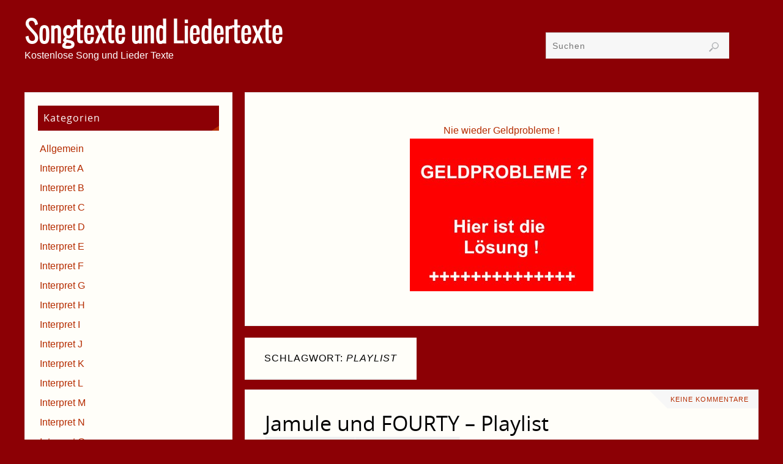

--- FILE ---
content_type: text/html; charset=UTF-8
request_url: https://www.liederundtexte.com/tag/playlist/
body_size: 11308
content:
<!DOCTYPE html>
<html lang="de">
<head>
<meta name="viewport" content="width=device-width, user-scalable=yes, initial-scale=1.0, minimum-scale=1.0, maximum-scale=3.0">
<meta http-equiv="Content-Type" content="text/html; charset=UTF-8" />
<link rel="profile" href="http://gmpg.org/xfn/11" />
<link rel="pingback" href="https://www.liederundtexte.com/xmlrpc.php" />
<title>Playlist &#8211; Songtexte und Liedertexte</title>
<meta name='robots' content='max-image-preview:large' />
<link rel='dns-prefetch' href='//www.googletagmanager.com' />
<link rel="alternate" type="application/rss+xml" title="Songtexte und Liedertexte &raquo; Feed" href="https://www.liederundtexte.com/feed/" />
<link rel="alternate" type="application/rss+xml" title="Songtexte und Liedertexte &raquo; Kommentar-Feed" href="https://www.liederundtexte.com/comments/feed/" />
<link rel="alternate" type="application/rss+xml" title="Songtexte und Liedertexte &raquo; Playlist Schlagwort-Feed" href="https://www.liederundtexte.com/tag/playlist/feed/" />
<!-- www.liederundtexte.com is managing ads with Advanced Ads 2.0.14 – https://wpadvancedads.com/ --><script id="liede-ready">
			window.advanced_ads_ready=function(e,a){a=a||"complete";var d=function(e){return"interactive"===a?"loading"!==e:"complete"===e};d(document.readyState)?e():document.addEventListener("readystatechange",(function(a){d(a.target.readyState)&&e()}),{once:"interactive"===a})},window.advanced_ads_ready_queue=window.advanced_ads_ready_queue||[];		</script>
		<style id='wp-img-auto-sizes-contain-inline-css' type='text/css'>
img:is([sizes=auto i],[sizes^="auto," i]){contain-intrinsic-size:3000px 1500px}
/*# sourceURL=wp-img-auto-sizes-contain-inline-css */
</style>
<style id='wp-emoji-styles-inline-css' type='text/css'>

	img.wp-smiley, img.emoji {
		display: inline !important;
		border: none !important;
		box-shadow: none !important;
		height: 1em !important;
		width: 1em !important;
		margin: 0 0.07em !important;
		vertical-align: -0.1em !important;
		background: none !important;
		padding: 0 !important;
	}
/*# sourceURL=wp-emoji-styles-inline-css */
</style>
<style id='wp-block-library-inline-css' type='text/css'>
:root{--wp-block-synced-color:#7a00df;--wp-block-synced-color--rgb:122,0,223;--wp-bound-block-color:var(--wp-block-synced-color);--wp-editor-canvas-background:#ddd;--wp-admin-theme-color:#007cba;--wp-admin-theme-color--rgb:0,124,186;--wp-admin-theme-color-darker-10:#006ba1;--wp-admin-theme-color-darker-10--rgb:0,107,160.5;--wp-admin-theme-color-darker-20:#005a87;--wp-admin-theme-color-darker-20--rgb:0,90,135;--wp-admin-border-width-focus:2px}@media (min-resolution:192dpi){:root{--wp-admin-border-width-focus:1.5px}}.wp-element-button{cursor:pointer}:root .has-very-light-gray-background-color{background-color:#eee}:root .has-very-dark-gray-background-color{background-color:#313131}:root .has-very-light-gray-color{color:#eee}:root .has-very-dark-gray-color{color:#313131}:root .has-vivid-green-cyan-to-vivid-cyan-blue-gradient-background{background:linear-gradient(135deg,#00d084,#0693e3)}:root .has-purple-crush-gradient-background{background:linear-gradient(135deg,#34e2e4,#4721fb 50%,#ab1dfe)}:root .has-hazy-dawn-gradient-background{background:linear-gradient(135deg,#faaca8,#dad0ec)}:root .has-subdued-olive-gradient-background{background:linear-gradient(135deg,#fafae1,#67a671)}:root .has-atomic-cream-gradient-background{background:linear-gradient(135deg,#fdd79a,#004a59)}:root .has-nightshade-gradient-background{background:linear-gradient(135deg,#330968,#31cdcf)}:root .has-midnight-gradient-background{background:linear-gradient(135deg,#020381,#2874fc)}:root{--wp--preset--font-size--normal:16px;--wp--preset--font-size--huge:42px}.has-regular-font-size{font-size:1em}.has-larger-font-size{font-size:2.625em}.has-normal-font-size{font-size:var(--wp--preset--font-size--normal)}.has-huge-font-size{font-size:var(--wp--preset--font-size--huge)}.has-text-align-center{text-align:center}.has-text-align-left{text-align:left}.has-text-align-right{text-align:right}.has-fit-text{white-space:nowrap!important}#end-resizable-editor-section{display:none}.aligncenter{clear:both}.items-justified-left{justify-content:flex-start}.items-justified-center{justify-content:center}.items-justified-right{justify-content:flex-end}.items-justified-space-between{justify-content:space-between}.screen-reader-text{border:0;clip-path:inset(50%);height:1px;margin:-1px;overflow:hidden;padding:0;position:absolute;width:1px;word-wrap:normal!important}.screen-reader-text:focus{background-color:#ddd;clip-path:none;color:#444;display:block;font-size:1em;height:auto;left:5px;line-height:normal;padding:15px 23px 14px;text-decoration:none;top:5px;width:auto;z-index:100000}html :where(.has-border-color){border-style:solid}html :where([style*=border-top-color]){border-top-style:solid}html :where([style*=border-right-color]){border-right-style:solid}html :where([style*=border-bottom-color]){border-bottom-style:solid}html :where([style*=border-left-color]){border-left-style:solid}html :where([style*=border-width]){border-style:solid}html :where([style*=border-top-width]){border-top-style:solid}html :where([style*=border-right-width]){border-right-style:solid}html :where([style*=border-bottom-width]){border-bottom-style:solid}html :where([style*=border-left-width]){border-left-style:solid}html :where(img[class*=wp-image-]){height:auto;max-width:100%}:where(figure){margin:0 0 1em}html :where(.is-position-sticky){--wp-admin--admin-bar--position-offset:var(--wp-admin--admin-bar--height,0px)}@media screen and (max-width:600px){html :where(.is-position-sticky){--wp-admin--admin-bar--position-offset:0px}}

/*# sourceURL=wp-block-library-inline-css */
</style><style id='global-styles-inline-css' type='text/css'>
:root{--wp--preset--aspect-ratio--square: 1;--wp--preset--aspect-ratio--4-3: 4/3;--wp--preset--aspect-ratio--3-4: 3/4;--wp--preset--aspect-ratio--3-2: 3/2;--wp--preset--aspect-ratio--2-3: 2/3;--wp--preset--aspect-ratio--16-9: 16/9;--wp--preset--aspect-ratio--9-16: 9/16;--wp--preset--color--black: #000000;--wp--preset--color--cyan-bluish-gray: #abb8c3;--wp--preset--color--white: #ffffff;--wp--preset--color--pale-pink: #f78da7;--wp--preset--color--vivid-red: #cf2e2e;--wp--preset--color--luminous-vivid-orange: #ff6900;--wp--preset--color--luminous-vivid-amber: #fcb900;--wp--preset--color--light-green-cyan: #7bdcb5;--wp--preset--color--vivid-green-cyan: #00d084;--wp--preset--color--pale-cyan-blue: #8ed1fc;--wp--preset--color--vivid-cyan-blue: #0693e3;--wp--preset--color--vivid-purple: #9b51e0;--wp--preset--gradient--vivid-cyan-blue-to-vivid-purple: linear-gradient(135deg,rgb(6,147,227) 0%,rgb(155,81,224) 100%);--wp--preset--gradient--light-green-cyan-to-vivid-green-cyan: linear-gradient(135deg,rgb(122,220,180) 0%,rgb(0,208,130) 100%);--wp--preset--gradient--luminous-vivid-amber-to-luminous-vivid-orange: linear-gradient(135deg,rgb(252,185,0) 0%,rgb(255,105,0) 100%);--wp--preset--gradient--luminous-vivid-orange-to-vivid-red: linear-gradient(135deg,rgb(255,105,0) 0%,rgb(207,46,46) 100%);--wp--preset--gradient--very-light-gray-to-cyan-bluish-gray: linear-gradient(135deg,rgb(238,238,238) 0%,rgb(169,184,195) 100%);--wp--preset--gradient--cool-to-warm-spectrum: linear-gradient(135deg,rgb(74,234,220) 0%,rgb(151,120,209) 20%,rgb(207,42,186) 40%,rgb(238,44,130) 60%,rgb(251,105,98) 80%,rgb(254,248,76) 100%);--wp--preset--gradient--blush-light-purple: linear-gradient(135deg,rgb(255,206,236) 0%,rgb(152,150,240) 100%);--wp--preset--gradient--blush-bordeaux: linear-gradient(135deg,rgb(254,205,165) 0%,rgb(254,45,45) 50%,rgb(107,0,62) 100%);--wp--preset--gradient--luminous-dusk: linear-gradient(135deg,rgb(255,203,112) 0%,rgb(199,81,192) 50%,rgb(65,88,208) 100%);--wp--preset--gradient--pale-ocean: linear-gradient(135deg,rgb(255,245,203) 0%,rgb(182,227,212) 50%,rgb(51,167,181) 100%);--wp--preset--gradient--electric-grass: linear-gradient(135deg,rgb(202,248,128) 0%,rgb(113,206,126) 100%);--wp--preset--gradient--midnight: linear-gradient(135deg,rgb(2,3,129) 0%,rgb(40,116,252) 100%);--wp--preset--font-size--small: 13px;--wp--preset--font-size--medium: 20px;--wp--preset--font-size--large: 36px;--wp--preset--font-size--x-large: 42px;--wp--preset--spacing--20: 0.44rem;--wp--preset--spacing--30: 0.67rem;--wp--preset--spacing--40: 1rem;--wp--preset--spacing--50: 1.5rem;--wp--preset--spacing--60: 2.25rem;--wp--preset--spacing--70: 3.38rem;--wp--preset--spacing--80: 5.06rem;--wp--preset--shadow--natural: 6px 6px 9px rgba(0, 0, 0, 0.2);--wp--preset--shadow--deep: 12px 12px 50px rgba(0, 0, 0, 0.4);--wp--preset--shadow--sharp: 6px 6px 0px rgba(0, 0, 0, 0.2);--wp--preset--shadow--outlined: 6px 6px 0px -3px rgb(255, 255, 255), 6px 6px rgb(0, 0, 0);--wp--preset--shadow--crisp: 6px 6px 0px rgb(0, 0, 0);}:where(.is-layout-flex){gap: 0.5em;}:where(.is-layout-grid){gap: 0.5em;}body .is-layout-flex{display: flex;}.is-layout-flex{flex-wrap: wrap;align-items: center;}.is-layout-flex > :is(*, div){margin: 0;}body .is-layout-grid{display: grid;}.is-layout-grid > :is(*, div){margin: 0;}:where(.wp-block-columns.is-layout-flex){gap: 2em;}:where(.wp-block-columns.is-layout-grid){gap: 2em;}:where(.wp-block-post-template.is-layout-flex){gap: 1.25em;}:where(.wp-block-post-template.is-layout-grid){gap: 1.25em;}.has-black-color{color: var(--wp--preset--color--black) !important;}.has-cyan-bluish-gray-color{color: var(--wp--preset--color--cyan-bluish-gray) !important;}.has-white-color{color: var(--wp--preset--color--white) !important;}.has-pale-pink-color{color: var(--wp--preset--color--pale-pink) !important;}.has-vivid-red-color{color: var(--wp--preset--color--vivid-red) !important;}.has-luminous-vivid-orange-color{color: var(--wp--preset--color--luminous-vivid-orange) !important;}.has-luminous-vivid-amber-color{color: var(--wp--preset--color--luminous-vivid-amber) !important;}.has-light-green-cyan-color{color: var(--wp--preset--color--light-green-cyan) !important;}.has-vivid-green-cyan-color{color: var(--wp--preset--color--vivid-green-cyan) !important;}.has-pale-cyan-blue-color{color: var(--wp--preset--color--pale-cyan-blue) !important;}.has-vivid-cyan-blue-color{color: var(--wp--preset--color--vivid-cyan-blue) !important;}.has-vivid-purple-color{color: var(--wp--preset--color--vivid-purple) !important;}.has-black-background-color{background-color: var(--wp--preset--color--black) !important;}.has-cyan-bluish-gray-background-color{background-color: var(--wp--preset--color--cyan-bluish-gray) !important;}.has-white-background-color{background-color: var(--wp--preset--color--white) !important;}.has-pale-pink-background-color{background-color: var(--wp--preset--color--pale-pink) !important;}.has-vivid-red-background-color{background-color: var(--wp--preset--color--vivid-red) !important;}.has-luminous-vivid-orange-background-color{background-color: var(--wp--preset--color--luminous-vivid-orange) !important;}.has-luminous-vivid-amber-background-color{background-color: var(--wp--preset--color--luminous-vivid-amber) !important;}.has-light-green-cyan-background-color{background-color: var(--wp--preset--color--light-green-cyan) !important;}.has-vivid-green-cyan-background-color{background-color: var(--wp--preset--color--vivid-green-cyan) !important;}.has-pale-cyan-blue-background-color{background-color: var(--wp--preset--color--pale-cyan-blue) !important;}.has-vivid-cyan-blue-background-color{background-color: var(--wp--preset--color--vivid-cyan-blue) !important;}.has-vivid-purple-background-color{background-color: var(--wp--preset--color--vivid-purple) !important;}.has-black-border-color{border-color: var(--wp--preset--color--black) !important;}.has-cyan-bluish-gray-border-color{border-color: var(--wp--preset--color--cyan-bluish-gray) !important;}.has-white-border-color{border-color: var(--wp--preset--color--white) !important;}.has-pale-pink-border-color{border-color: var(--wp--preset--color--pale-pink) !important;}.has-vivid-red-border-color{border-color: var(--wp--preset--color--vivid-red) !important;}.has-luminous-vivid-orange-border-color{border-color: var(--wp--preset--color--luminous-vivid-orange) !important;}.has-luminous-vivid-amber-border-color{border-color: var(--wp--preset--color--luminous-vivid-amber) !important;}.has-light-green-cyan-border-color{border-color: var(--wp--preset--color--light-green-cyan) !important;}.has-vivid-green-cyan-border-color{border-color: var(--wp--preset--color--vivid-green-cyan) !important;}.has-pale-cyan-blue-border-color{border-color: var(--wp--preset--color--pale-cyan-blue) !important;}.has-vivid-cyan-blue-border-color{border-color: var(--wp--preset--color--vivid-cyan-blue) !important;}.has-vivid-purple-border-color{border-color: var(--wp--preset--color--vivid-purple) !important;}.has-vivid-cyan-blue-to-vivid-purple-gradient-background{background: var(--wp--preset--gradient--vivid-cyan-blue-to-vivid-purple) !important;}.has-light-green-cyan-to-vivid-green-cyan-gradient-background{background: var(--wp--preset--gradient--light-green-cyan-to-vivid-green-cyan) !important;}.has-luminous-vivid-amber-to-luminous-vivid-orange-gradient-background{background: var(--wp--preset--gradient--luminous-vivid-amber-to-luminous-vivid-orange) !important;}.has-luminous-vivid-orange-to-vivid-red-gradient-background{background: var(--wp--preset--gradient--luminous-vivid-orange-to-vivid-red) !important;}.has-very-light-gray-to-cyan-bluish-gray-gradient-background{background: var(--wp--preset--gradient--very-light-gray-to-cyan-bluish-gray) !important;}.has-cool-to-warm-spectrum-gradient-background{background: var(--wp--preset--gradient--cool-to-warm-spectrum) !important;}.has-blush-light-purple-gradient-background{background: var(--wp--preset--gradient--blush-light-purple) !important;}.has-blush-bordeaux-gradient-background{background: var(--wp--preset--gradient--blush-bordeaux) !important;}.has-luminous-dusk-gradient-background{background: var(--wp--preset--gradient--luminous-dusk) !important;}.has-pale-ocean-gradient-background{background: var(--wp--preset--gradient--pale-ocean) !important;}.has-electric-grass-gradient-background{background: var(--wp--preset--gradient--electric-grass) !important;}.has-midnight-gradient-background{background: var(--wp--preset--gradient--midnight) !important;}.has-small-font-size{font-size: var(--wp--preset--font-size--small) !important;}.has-medium-font-size{font-size: var(--wp--preset--font-size--medium) !important;}.has-large-font-size{font-size: var(--wp--preset--font-size--large) !important;}.has-x-large-font-size{font-size: var(--wp--preset--font-size--x-large) !important;}
/*# sourceURL=global-styles-inline-css */
</style>

<style id='classic-theme-styles-inline-css' type='text/css'>
/*! This file is auto-generated */
.wp-block-button__link{color:#fff;background-color:#32373c;border-radius:9999px;box-shadow:none;text-decoration:none;padding:calc(.667em + 2px) calc(1.333em + 2px);font-size:1.125em}.wp-block-file__button{background:#32373c;color:#fff;text-decoration:none}
/*# sourceURL=/wp-includes/css/classic-themes.min.css */
</style>
<link rel='stylesheet' id='cptch_stylesheet-css' href='https://www.liederundtexte.com/wp-content/plugins/captcha-bws/css/front_end_style.css?ver=5.2.7' type='text/css' media='all' />
<link rel='stylesheet' id='dashicons-css' href='https://www.liederundtexte.com/wp-includes/css/dashicons.min.css?ver=6.9' type='text/css' media='all' />
<link rel='stylesheet' id='cptch_desktop_style-css' href='https://www.liederundtexte.com/wp-content/plugins/captcha-bws/css/desktop_style.css?ver=5.2.7' type='text/css' media='all' />
<link rel='stylesheet' id='parabola-fonts-css' href='https://www.liederundtexte.com/wp-content/themes/parabola/fonts/fontfaces.css?ver=2.4.2' type='text/css' media='all' />
<link rel='stylesheet' id='parabola-style-css' href='https://www.liederundtexte.com/wp-content/themes/parabola/style.css?ver=2.4.2' type='text/css' media='all' />
<style id='parabola-style-inline-css' type='text/css'>
#header, #main, .topmenu, #colophon, #footer2-inner { max-width: 1200px; } #container.one-column { } #container.two-columns-right #secondary { width:340px; float:right; } #container.two-columns-right #content { width:840px; float:left; } /*fallback*/ #container.two-columns-right #content { width:calc(100% - 360px); float:left; } #container.two-columns-left #primary { width:340px; float:left; } #container.two-columns-left #content { width:840px; float:right; } /*fallback*/ #container.two-columns-left #content { width:-moz-calc(100% - 360px); float:right; width:-webkit-calc(100% - 360px); width:calc(100% - 360px); } #container.three-columns-right .sidey { width:170px; float:left; } #container.three-columns-right #primary { margin-left:20px; margin-right:20px; } #container.three-columns-right #content { width:820px; float:left; } /*fallback*/ #container.three-columns-right #content { width:-moz-calc(100% - 380px); float:left; width:-webkit-calc(100% - 380px); width:calc(100% - 380px);} #container.three-columns-left .sidey { width:170px; float:left; } #container.three-columns-left #secondary {margin-left:20px; margin-right:20px; } #container.three-columns-left #content { width:820px; float:right;} /*fallback*/ #container.three-columns-left #content { width:-moz-calc(100% - 380px); float:right; width:-webkit-calc(100% - 380px); width:calc(100% - 380px); } #container.three-columns-sided .sidey { width:170px; float:left; } #container.three-columns-sided #secondary { float:right; } #container.three-columns-sided #content { width:820px; float:right; /*fallback*/ width:-moz-calc(100% - 380px); float:right; width:-webkit-calc(100% - 380px); float:right; width:calc(100% - 380px); float:right; margin: 0 190px 0 -1200px; } body { font-family: Arial, Helvetica, sans-serif; } #content h1.entry-title a, #content h2.entry-title a, #content h1.entry-title , #content h2.entry-title, #frontpage .nivo-caption h3, .column-header-image, .column-header-noimage, .columnmore { font-family: "Open Sans"; } .widget-title, .widget-title a { line-height: normal; font-family: "Open Sans"; } .entry-content h1, .entry-content h2, .entry-content h3, .entry-content h4, .entry-content h5, .entry-content h6, h3#comments-title, #comments #reply-title { font-family: "Century Gothic", AppleGothic, sans-serif; } #site-title span a { font-family: "Oswald Light"; } #access ul li a, #access ul li a span { font-family: "Open Sans"; } body { color: #444444; background-color: #8C0005 } a { color: #B52C00; } a:hover { color: #8C0005; } #header-full { background-color: #8C0005; } #site-title span a { color:#ffffff; } #site-description { color:#ffffff; } .socials a { background-color: #B52C00; } .socials .socials-hover { background-color: #8C0005; } .breadcrumbs:before { border-color: transparent transparent transparent #444444; } #access a, #nav-toggle span { color: #FFFFFF; background-color: #8C0005; } @media (max-width: 650px) { #access, #nav-toggle { background-color: #8C0005; } } #access a:hover { color: #FFFFFF; background-color: #000; } #access > .menu > ul > li > a:after, #access > .menu > ul ul:after { border-color: transparent transparent #B52C00 transparent; } #access ul li:hover a:after { border-bottom-color:#8C0005;} #access ul li.current_page_item > a, #access ul li.current-menu-item > a, /*#access ul li.current_page_parent > a, #access ul li.current-menu-parent > a,*/ #access ul li.current_page_ancestor > a, #access ul li.current-menu-ancestor > a { color: #fefdf2; background-color: #000000; } #access ul li.current_page_item > a:hover, #access ul li.current-menu-item > a:hover, /*#access ul li.current_page_parent > a:hover, #access ul li.current-menu-parent > a:hover,*/ #access ul li.current_page_ancestor > a:hover, #access ul li.current-menu-ancestor > a:hover { color: #FFFFFF; } #access ul ul { box-shadow: 3px 3px 0 rgba(140,0,5,0.3); } .topmenu ul li a { color: #666666; } .topmenu ul li a:after { border-color: #B52C00 transparent transparent transparent; } .topmenu ul li a:hover:after {border-top-color:#8C0005} .topmenu ul li a:hover { color: #666666; background-color: #FFFFFF; } div.post, div.page, div.hentry, div.product, div[class^='post-'], #comments, .comments, .column-text, .column-image, #srights, #slefts, #front-text3, #front-text4, .page-title, .page-header, article.post, article.page, article.hentry, .contentsearch, #author-info, #nav-below, .yoyo > li, .woocommerce #mainwoo { background-color: #FFFEF9; } div.post, div.page, div.hentry, .sidey .widget-container, #comments, .commentlist .comment-body, article.post, article.page, article.hentry, #nav-below, .page-header, .yoyo > li, #front-text3, #front-text4 { border-color: #EEEEEE; } #author-info, #entry-author-info { border-color: #F7F7F7; } #entry-author-info #author-avatar, #author-info #author-avatar { border-color: #EEEEEE; } article.sticky:hover { border-color: rgba(140,0,5,.6); } .sidey .widget-container { color: #333333; background-color: #FFFEF9; } .sidey .widget-title { color: #FFFFFF; background-color: #8C0005; } .sidey .widget-title:after { border-color: transparent transparent #B52C00; } .sidey .widget-container a { color: ; } .sidey .widget-container a:hover { color: ; } .entry-content h1, .entry-content h2, .entry-content h3, .entry-content h4, .entry-content h5, .entry-content h6 { color: #A9A17A; } .entry-title, .entry-title a, .page-title { color: #000000; } .entry-title a:hover { color: #99999; } #content h3.entry-format { color: #FFFFFF; background-color: #8C0005; border-color: #8C0005; } #content h3.entry-format { color: #FFFFFF; background-color: #8C0005; border-color: #8C0005; } .comments-link { background-color: #F7F7F7; } .comments-link:before { border-color: #F7F7F7 transparent transparent; } #footer { color: #FFFEF9; background-color: #8C0005; } #footer2 { color: #FFFEF9; background-color: #8C0005; border-color:rgba(255,254,249,.1); } #footer a { color: ; } #footer a:hover { color: ; } #footer2 a { color: ; } #footer2 a:hover { color: ; } #footer .widget-container { color: #000000; background-color: #FFFEF9; } #footer .widget-title { color: #FFFEF9; background-color: #8C0005; } #footer .widget-title:after { border-color: transparent transparent #B52C00; } .footermenu ul li a:after { border-color: transparent transparent #B52C00 transparent; } a.continue-reading-link { color:#FFFFFF !important; background:#8C0005; border-color:#EEEEEE; } a.continue-reading-link:hover { background-color:#B52C00; } .button, #respond .form-submit input#submit { background-color: #F7F7F7; border-color: #EEEEEE; } .button:hover, #respond .form-submit input#submit:hover { border-color: #CCCCCC; } .entry-content tr th, .entry-content thead th { color: #FFFEF9; background-color: #A9A17A; } .entry-content fieldset, .entry-content tr td { border-color: #CCCCCC; } hr { background-color: #CCCCCC; } input[type="text"], input[type="password"], input[type="email"], textarea, select, input[type="color"],input[type="date"],input[type="datetime"],input[type="datetime-local"],input[type="month"],input[type="number"],input[type="range"], input[type="search"],input[type="tel"],input[type="time"],input[type="url"],input[type="week"] { background-color: #F7F7F7; border-color: #CCCCCC #EEEEEE #EEEEEE #CCCCCC; color: #444444; } input[type="submit"], input[type="reset"] { color: #444444; background-color: #F7F7F7; border-color: #EEEEEE;} input[type="text"]:hover, input[type="password"]:hover, input[type="email"]:hover, textarea:hover, input[type="color"]:hover, input[type="date"]:hover, input[type="datetime"]:hover, input[type="datetime-local"]:hover, input[type="month"]:hover, input[type="number"]:hover, input[type="range"]:hover, input[type="search"]:hover, input[type="tel"]:hover, input[type="time"]:hover, input[type="url"]:hover, input[type="week"]:hover { background-color: rgb(247,247,247); background-color: rgba(247,247,247,0.4); } .entry-content code { border-color: #CCCCCC; background-color: #F7F7F7; } .entry-content pre { background-color: #F7F7F7; } .entry-content blockquote { border-color: #B52C00; background-color: #F7F7F7; } abbr, acronym { border-color: #444444; } span.edit-link { color: #444444; background-color: #EEEEEE; border-color: #F7F7F7; } .meta-border .entry-meta span, .meta-border .entry-utility span.bl_posted { border-color: #F7F7F7; } .meta-accented .entry-meta span, .meta-accented .entry-utility span.bl_posted { background-color: #EEEEEE; border-color: #F7F7F7; } .comment-meta a { color: #999999; } .comment-author { background-color: #F7F7F7; } .comment-details:after { border-color: transparent transparent transparent #F7F7F7; } .comment:hover > div > .comment-author { background-color: #EEEEEE; } .comment:hover > div > .comment-author .comment-details:after { border-color: transparent transparent transparent #EEEEEE; } #respond .form-allowed-tags { color: #999999; } .comment .reply a { border-color: #EEEEEE; color: #444444;} .comment .reply a:hover { background-color: #EEEEEE } .nav-next a:hover, .nav-previous a:hover {background: #F7F7F7} .pagination .current { font-weight: bold; } .pagination span, .pagination a { background-color: #FFFEF9; } .pagination a:hover { background-color: #8C0005;color:#B52C00} .page-link em {background-color: #8C0005; color:#B52C00;} .page-link a em {color:#8C0005;} .page-link a:hover em {background-color:#000;} #searchform input[type="text"] {color:#999999;} #toTop {border-color:transparent transparent #8C0005;} #toTop:after {border-color:transparent transparent #FFFEF9;} #toTop:hover:after {border-bottom-color:#B52C00;} .caption-accented .wp-caption { background-color:rgb(181,44,0); background-color:rgba(181,44,0,0.8); color:#FFFEF9} .meta-themed .entry-meta span { color: #999999; background-color: #F7F7F7; border-color: #EEEEEE; } .meta-themed .entry-meta span:hover { background-color: #EEEEEE; } .meta-themed .entry-meta span a:hover { color: #444444; } .entry-content, .entry-summary, #front-text3, #front-text4 { text-align:Default ; } html { font-size:16px; line-height:1.7em; } #site-title a, #site-description, #access a, .topmenu ul li a, .footermenu a, .entry-meta span, .entry-utility span, #content h3.entry-format, span.edit-link, h3#comments-title, h3#reply-title, .comment-author cite, .comment .reply a, .widget-title, #site-info a, .nivo-caption h2, a.continue-reading-link, .column-image h3, #front-columns h3.column-header-noimage, .tinynav, .page-link { text-transform: none; }#content h1.entry-title, #content h2.entry-title { font-size:34px ;} .widget-title, .widget-title a { font-size:16px ;} .entry-content h1 { font-size: 2.23em; } #frontpage h1 { font-size: 1.73em; } .entry-content h2 { font-size: 1.96em; } #frontpage h2 { font-size: 1.46em; } .entry-content h3 { font-size: 1.69em; } #frontpage h3 { font-size: 1.19em; } .entry-content h4 { font-size: 1.42em; } #frontpage h4 { font-size: 0.92em; } .entry-content h5 { font-size: 1.15em; } #frontpage h5 { font-size: 0.65em; } .entry-content h6 { font-size: 0.88em; } #frontpage h6 { font-size: 0.38em; } #site-title span a { font-size:46px ;} #access ul li a { font-size:15px ;} #access ul ul ul a {font-size:13px;} .nocomments, .nocomments2 {display:none;} #header-container > div:first-child { margin:40px 0 0 0px;} .entry-meta .author { display:none; } .entry-content p, .entry-content ul, .entry-content ol, .entry-content dd, .entry-content pre, .entry-content hr, .commentlist p { margin-bottom: 1.0em; } #header-widget-area { width: 33%; } #branding { height:120px; } @media (max-width: 800px) { #content h1.entry-title, #content h2.entry-title { font-size:32.3px ; } #site-title span a { font-size:41.4px;} } @media (max-width: 650px) { #content h1.entry-title, #content h2.entry-title {font-size:30.6px ;} #site-title span a { font-size:36.8px;} } @media (max-width: 480px) { #site-title span a { font-size:27.6px;} } 
/* Parabola Custom CSS */
/*# sourceURL=parabola-style-inline-css */
</style>
<link rel='stylesheet' id='parabola-mobile-css' href='https://www.liederundtexte.com/wp-content/themes/parabola/styles/style-mobile.css?ver=2.4.2' type='text/css' media='all' />
<script type="text/javascript" src="https://www.liederundtexte.com/wp-includes/js/jquery/jquery.min.js?ver=3.7.1" id="jquery-core-js"></script>
<script type="text/javascript" src="https://www.liederundtexte.com/wp-includes/js/jquery/jquery-migrate.min.js?ver=3.4.1" id="jquery-migrate-js"></script>
<script type="text/javascript" id="parabola-frontend-js-extra">
/* <![CDATA[ */
var parabola_settings = {"masonry":"0","magazine":"0","mobile":"1","fitvids":"1"};
//# sourceURL=parabola-frontend-js-extra
/* ]]> */
</script>
<script type="text/javascript" src="https://www.liederundtexte.com/wp-content/themes/parabola/js/frontend.js?ver=2.4.2" id="parabola-frontend-js"></script>

<!-- Google Tag (gtac.js) durch Site-Kit hinzugefügt -->
<!-- Von Site Kit hinzugefügtes Google-Analytics-Snippet -->
<script type="text/javascript" src="https://www.googletagmanager.com/gtag/js?id=G-SMV128WNCV" id="google_gtagjs-js" async></script>
<script type="text/javascript" id="google_gtagjs-js-after">
/* <![CDATA[ */
window.dataLayer = window.dataLayer || [];function gtag(){dataLayer.push(arguments);}
gtag("set","linker",{"domains":["www.liederundtexte.com"]});
gtag("js", new Date());
gtag("set", "developer_id.dZTNiMT", true);
gtag("config", "G-SMV128WNCV");
//# sourceURL=google_gtagjs-js-after
/* ]]> */
</script>
<link rel="https://api.w.org/" href="https://www.liederundtexte.com/wp-json/" /><link rel="alternate" title="JSON" type="application/json" href="https://www.liederundtexte.com/wp-json/wp/v2/tags/2050" /><link rel="EditURI" type="application/rsd+xml" title="RSD" href="https://www.liederundtexte.com/xmlrpc.php?rsd" />
<meta name="generator" content="WordPress 6.9" />
<meta name="generator" content="Site Kit by Google 1.167.0" /><!-- Analytics by WP Statistics - https://wp-statistics.com -->
<!--[if lt IE 9]>
<script>
document.createElement('header');
document.createElement('nav');
document.createElement('section');
document.createElement('article');
document.createElement('aside');
document.createElement('footer');
</script>
<![endif]-->
</head>
<body class="archive tag tag-playlist tag-2050 wp-theme-parabola parabola-image-five caption-accented meta-accented parabola_triagles parabola-menu-left aa-prefix-liede-">

<div id="toTop"> </div>
<div id="wrapper" class="hfeed">


<div id="header-full">

<header id="header">


		<div id="masthead">

			<div id="branding" role="banner" >

				<div id="header-container">
<div><div id="site-title"><span> <a href="https://www.liederundtexte.com/" title="Songtexte und Liedertexte" rel="home">Songtexte und Liedertexte</a> </span></div><div id="site-description" >Kostenlose Song und Lieder Texte</div></div></div>						<div id="header-widget-area">
			<ul class="yoyo">
				<li id="search-4" class="widget-container widget_search">
<form role="search" method="get" class="searchform" action="https://www.liederundtexte.com/">
	<label>
		<span class="screen-reader-text">Suchen nach:</span>
		<input type="search" class="s" placeholder="Suchen" value="" name="s" />
	</label>
	<button type="submit" class="searchsubmit"><span class="screen-reader-text">Suchen</span></button>
</form>
</li>			</ul>
		</div>
					<div style="clear:both;"></div>

			</div><!-- #branding -->
			<a id="nav-toggle"><span>&nbsp;</span></a>
			
			<nav id="access" class="jssafe" role="navigation">

					<div class="skip-link screen-reader-text"><a href="#content" title="Zum Inhalt springen">Zum Inhalt springen</a></div>
	
			</nav><!-- #access -->

		</div><!-- #masthead -->

	<div style="clear:both;height:1px;width:1px;"> </div>

</header><!-- #header -->
</div><!-- #header-full -->
<div id="main">
	<div  id="forbottom" >
		
		<div style="clear:both;"> </div>

		
		<section id="container" class="two-columns-left">
	
			<div id="content" role="main">
					<ul class="yoyo">
			<li id="advads_ad_widget-2" class="widget-container liede-widget"><p><center><a href="https://www.geldanlage-online.info/" target="_blank" rel="noopener">Nie wieder Geldprobleme !<br />
</a><a title="" href="https://www.geldanlage-online.info/" target="_blank" rel="noopener"><img decoding="async" src="https://liederundtexte.com/1wespba/Geldprobleme.jpg" alt="" /></a></center></p>
</li>		</ul>
				
			
				<header class="page-header">
					<h1 class="page-title">Schlagwort: <span>Playlist</span></h1>									</header>
				
				<div class="content-masonry">
								
					
	<article id="post-2107" class="post-2107 post type-post status-publish format-standard hentry category-interpret-f category-interpret-j tag-fourty tag-jamule tag-playlist">
				<div class="comments-link"><a href="https://www.liederundtexte.com/jamule-und-fourty-playlist/#respond">Keine Kommentare</a></div>		<header class="entry-header">			
			<h2 class="entry-title">
				<a href="https://www.liederundtexte.com/jamule-und-fourty-playlist/" title="Permanentlink zu Jamule und FOURTY &#8211; Playlist" rel="bookmark">Jamule und FOURTY &#8211; Playlist</a>
			</h2>
						<div class="entry-meta">
				&nbsp; <span class="author vcard" >Von  <a class="url fn n" rel="author" href="https://www.liederundtexte.com/author/gina/" title="Alle Beiträge von Gabi anzeigen">Gabi</a></span> <span><time class="onDate date published" datetime="2022-12-08T06:31:39+01:00"> <a href="https://www.liederundtexte.com/jamule-und-fourty-playlist/" rel="bookmark">8. Dezember 2022</a> </time></span><time class="updated"  datetime="2022-12-02T17:32:33+01:00">2. Dezember 2022</time> <span class="bl_categ"> <a href="https://www.liederundtexte.com/category/interpret-f/" rel="tag">Interpret F</a>, <a href="https://www.liederundtexte.com/category/interpret-j/" rel="tag">Interpret J</a> </span>  			</div><!-- .entry-meta -->
			
		
		</header><!-- .entry-header -->
			  
						
												<div class="entry-summary">
												<p>Mit ihrem Lied über enttäuschende Bekanntschaften &#8222;Playlist&#8220;, schaffen es Jamule und Fourty diese Woche auf Platz 29 der Charts. Hey, Lippen Labello, sweet wie Limoncello Und sie denkt noch immer an mich, hey Ja, wir kenn&#8217;n uns besser seit der… <a class="continue-reading-link" href="https://www.liederundtexte.com/jamule-und-fourty-playlist/">Hier weiter lesen</a></p>
						</div><!-- .entry-summary -->
									
		 	<footer class="entry-meta">
		<div class="footer-tags"><span class="bl_tagg">Tagged</span> &nbsp;&nbsp;<a href="https://www.liederundtexte.com/tag/fourty/" rel="tag">Fourty</a>, <a href="https://www.liederundtexte.com/tag/jamule/" rel="tag">Jamule</a>, <a href="https://www.liederundtexte.com/tag/playlist/" rel="tag">Playlist</a> </div>
     	</footer><!-- #entry-meta -->

	</article><!-- #post-2107 -->
	
	
				</div> <!--content-masonry-->
				
						
					<ul class="yoyo">
			<li id="advads_ad_widget-5" class="widget-container liede-widget"><p>*<em>Werbung Anfang</em>* <strong>Hör auf zu scrollen und schau dir das an! <a href="http://steffen.lumivitae.com/de" target="_blank" rel="noopener">Es geht um deine Gesundheit</a>! Diese Dinge werden sich für Dich ändern, sobald Du es verstehst! </strong><em>*Werbung Ende*</em></p>
</li>		</ul>
				</div><!-- #content -->
			<div id="primary" class="widget-area sidey" role="complementary">
		
			<ul class="xoxo">
								<li id="categories-4" class="widget-container widget_categories"><h3 class="widget-title">Kategorien</h3>
			<ul>
					<li class="cat-item cat-item-1"><a href="https://www.liederundtexte.com/category/allgemein/">Allgemein</a>
</li>
	<li class="cat-item cat-item-87"><a href="https://www.liederundtexte.com/category/interpret-a/">Interpret A</a>
</li>
	<li class="cat-item cat-item-121"><a href="https://www.liederundtexte.com/category/interpret-b/">Interpret B</a>
</li>
	<li class="cat-item cat-item-310"><a href="https://www.liederundtexte.com/category/interpret-c/">Interpret C</a>
</li>
	<li class="cat-item cat-item-311"><a href="https://www.liederundtexte.com/category/interpret-d/">Interpret D</a>
</li>
	<li class="cat-item cat-item-309"><a href="https://www.liederundtexte.com/category/interpret-e/">Interpret E</a>
</li>
	<li class="cat-item cat-item-59"><a href="https://www.liederundtexte.com/category/interpret-f/">Interpret F</a>
</li>
	<li class="cat-item cat-item-296"><a href="https://www.liederundtexte.com/category/interpret-g/">Interpret G</a>
</li>
	<li class="cat-item cat-item-273"><a href="https://www.liederundtexte.com/category/interpret-h/">Interpret H</a>
</li>
	<li class="cat-item cat-item-205"><a href="https://www.liederundtexte.com/category/interpret-i/">Interpret I</a>
</li>
	<li class="cat-item cat-item-52"><a href="https://www.liederundtexte.com/category/interpret-j/">Interpret J</a>
</li>
	<li class="cat-item cat-item-49"><a href="https://www.liederundtexte.com/category/interpret-k/">Interpret K</a>
</li>
	<li class="cat-item cat-item-48"><a href="https://www.liederundtexte.com/category/interpret-l/">Interpret L</a>
</li>
	<li class="cat-item cat-item-64"><a href="https://www.liederundtexte.com/category/interpret-m/">Interpret M</a>
</li>
	<li class="cat-item cat-item-190"><a href="https://www.liederundtexte.com/category/interpret-n/">Interpret N</a>
</li>
	<li class="cat-item cat-item-129"><a href="https://www.liederundtexte.com/category/interpret-o/">Interpret O</a>
</li>
	<li class="cat-item cat-item-110"><a href="https://www.liederundtexte.com/category/interpret-p/">Interpret P</a>
</li>
	<li class="cat-item cat-item-312"><a href="https://www.liederundtexte.com/category/interpret-q/">Interpret Q</a>
</li>
	<li class="cat-item cat-item-154"><a href="https://www.liederundtexte.com/category/interpret-r/">Interpret R</a>
</li>
	<li class="cat-item cat-item-180"><a href="https://www.liederundtexte.com/category/interpret-s/">Interpret S</a>
</li>
	<li class="cat-item cat-item-136"><a href="https://www.liederundtexte.com/category/interpret-t/">Interpret T</a>
</li>
	<li class="cat-item cat-item-313"><a href="https://www.liederundtexte.com/category/interpret-u/">Interpret U</a>
</li>
	<li class="cat-item cat-item-314"><a href="https://www.liederundtexte.com/category/interpret-v/">Interpret V</a>
</li>
	<li class="cat-item cat-item-77"><a href="https://www.liederundtexte.com/category/interpret-w/">Interpret W</a>
</li>
	<li class="cat-item cat-item-316"><a href="https://www.liederundtexte.com/category/interpret-x/">Interpret X</a>
</li>
	<li class="cat-item cat-item-317"><a href="https://www.liederundtexte.com/category/interpret-y/">Interpret Y</a>
</li>
	<li class="cat-item cat-item-315"><a href="https://www.liederundtexte.com/category/interpret-z/">Interpret Z</a>
</li>
	<li class="cat-item cat-item-7"><a href="https://www.liederundtexte.com/category/volkslieder/">Volkslieder</a>
</li>
	<li class="cat-item cat-item-96"><a href="https://www.liederundtexte.com/category/weihnachtslieder/weihnachtsgedichte/">Weihnachtsgedichte</a>
</li>
	<li class="cat-item cat-item-16"><a href="https://www.liederundtexte.com/category/weihnachtslieder/">Weihnachtslieder</a>
</li>
	<li class="cat-item cat-item-260"><a href="https://www.liederundtexte.com/category/film-musik/">X Film Musik</a>
</li>
			</ul>

			</li><li id="advads_ad_widget-3" class="widget-container liede-widget"><h3 class="widget-title">Geldprobleme ?</h3><p><center><a href="https://www.geldanlage-online.info/" target="_blank" rel="noopener">Nie wieder Geldprobleme !<br />
</a><a title="" href="https://www.geldanlage-online.info/" target="_blank" rel="noopener"><img decoding="async" src="https://liederundtexte.com/1wespba/Geldprobleme.jpg" alt="" /></a></center></p>
</li>
		<li id="recent-posts-3" class="widget-container widget_recent_entries">
		<h3 class="widget-title">Neueste Beiträge</h3>
		<ul>
											<li>
					<a href="https://www.liederundtexte.com/the-cranberries-zombie/">The Cranberries &#8211; Zombie</a>
									</li>
											<li>
					<a href="https://www.liederundtexte.com/creeds-push-up/">Creeds &#8211; Push Up</a>
									</li>
											<li>
					<a href="https://www.liederundtexte.com/ski-aggu-und-oho-bani-theater/">Ski Aggu und $OHO BANI &#8211; Theater</a>
									</li>
											<li>
					<a href="https://www.liederundtexte.com/kontra-k-featuring-lana-del-rey-summertime/">Kontra K featuring Lana Del Rey &#8211; Summertime</a>
									</li>
											<li>
					<a href="https://www.liederundtexte.com/sira-bausa-und-badchieff-9-bis-9/">SIRA, Bausa und Badchieff &#8211; 9 bis 9</a>
									</li>
					</ul>

		</li><li id="recent-comments-3" class="widget-container widget_recent_comments"><h3 class="widget-title">Neueste Kommentare</h3><ul id="recentcomments"><li class="recentcomments"><span class="comment-author-link">Auch Anonym :-)</span> bei <a href="https://www.liederundtexte.com/die-deutsche-nationalhymne/#comment-4427">Die deutsche Nationalhymne &#8211; alle 3 Strophen</a></li><li class="recentcomments"><span class="comment-author-link">Christa für korrektes Deutsch</span> bei <a href="https://www.liederundtexte.com/die-deutsche-nationalhymne/#comment-4426">Die deutsche Nationalhymne &#8211; alle 3 Strophen</a></li><li class="recentcomments"><span class="comment-author-link">Herbert Neumann</span> bei <a href="https://www.liederundtexte.com/die-deutsche-nationalhymne/#comment-4425">Die deutsche Nationalhymne &#8211; alle 3 Strophen</a></li><li class="recentcomments"><span class="comment-author-link">Herbert Altenstädter</span> bei <a href="https://www.liederundtexte.com/die-deutsche-nationalhymne/#comment-4424">Die deutsche Nationalhymne &#8211; alle 3 Strophen</a></li><li class="recentcomments"><span class="comment-author-link">Herbert Altenstädter</span> bei <a href="https://www.liederundtexte.com/die-deutsche-nationalhymne/#comment-4423">Die deutsche Nationalhymne &#8211; alle 3 Strophen</a></li></ul></li>			</ul>

			
		</div>

		</section><!-- #container -->

	<div style="clear:both;"></div>
	</div> <!-- #forbottom -->
	</div><!-- #main -->


	<footer id="footer" role="contentinfo">
		<div id="colophon">
		
			

			<div id="footer-widget-area"  role="complementary"  class="footerthree" >


				<div id="second" class="widget-area">
					<ul class="xoxo">
						<li id="linkcat-2" class="widget-container widget_links"><h3 class="widget-title">Blogroll</h3>
	<ul class='xoxo blogroll'>
<li><a href="http://www.geldcaching.com/" title="Geocaching mal anders, mit Geocaching Geld verdienen " target="_blank">Geldcaching – Geocaching und Geld finden</a></li>
<li><a href="http://www.promisundvips.com" title="Deutsche und Internationale Celebrities Nackt" target="_blank">Promis und Vips – Stars und Sternchen</a></li>
<li><a href="http://www.stargame24.com/" title="Alle Spiele Online. Die Casino Seite für Onlinespieler " target="_blank">Stargame24 &#8211; Das Onlinecasino</a></li>

	</ul>
</li>
					</ul>
				</div><!-- #second .widget-area -->

				<div id="third" class="widget-area">
					<ul class="xoxo">
						<li id="advads_ad_widget-4" class="widget-container liede-widget"><h3 class="widget-title">Anzeige</h3><p><center><a href="https://www.geldanlage-online.info/" target="_blank" rel="noopener">Nie wieder Geldprobleme !<br />
</a><a title="" href="https://www.geldanlage-online.info/" target="_blank" rel="noopener"><img decoding="async" src="https://liederundtexte.com/1wespba/Geldprobleme.jpg" alt="" /></a></center></p>
</li>					</ul>
				</div><!-- #third .widget-area -->

				<div id="fourth" class="widget-area">
					<ul class="xoxo">
						<li id="meta-3" class="widget-container widget_meta"><h3 class="widget-title">Meta</h3>
		<ul>
						<li><a href="https://www.liederundtexte.com/wp-login.php">Anmelden</a></li>
			<li><a href="https://www.liederundtexte.com/feed/">Feed der Einträge</a></li>
			<li><a href="https://www.liederundtexte.com/comments/feed/">Kommentar-Feed</a></li>

			<li><a href="https://de.wordpress.org/">WordPress.org</a></li>
		</ul>

		</li>					</ul>
				</div><!-- #fourth .widget-area -->
			</div><!-- #footer-widget-area -->
			
		</div><!-- #colophon -->

		<div id="footer2">
			<div id="footer2-inner">
					<div style="text-align:center;padding:5px 0 2px;text-transform:uppercase;font-size:12px;margin:1em auto 0;">
	Präsentiert von <a target="_blank" href="http://www.cryoutcreations.eu" title="Parabola Theme by Cryout Creations">Parabola</a> &amp; <a target="_blank" href="http://wordpress.org/"
			title="Eine semantische, persönliche Publikationsplattform">  WordPress.		</a>
	</div><!-- #site-info -->
				</div>
		</div><!-- #footer2 -->

	</footer><!-- #footer -->

</div><!-- #wrapper -->

<script type="speculationrules">
{"prefetch":[{"source":"document","where":{"and":[{"href_matches":"/*"},{"not":{"href_matches":["/wp-*.php","/wp-admin/*","/wp-content/uploads/*","/wp-content/*","/wp-content/plugins/*","/wp-content/themes/parabola/*","/*\\?(.+)"]}},{"not":{"selector_matches":"a[rel~=\"nofollow\"]"}},{"not":{"selector_matches":".no-prefetch, .no-prefetch a"}}]},"eagerness":"conservative"}]}
</script>
<script type="text/javascript" src="https://www.liederundtexte.com/wp-content/plugins/advanced-ads/admin/assets/js/advertisement.js?ver=2.0.14" id="advanced-ads-find-adblocker-js"></script>
<script type="text/javascript" id="wp-statistics-tracker-js-extra">
/* <![CDATA[ */
var WP_Statistics_Tracker_Object = {"requestUrl":"https://www.liederundtexte.com/wp-json/wp-statistics/v2","ajaxUrl":"https://www.liederundtexte.com/wp-admin/admin-ajax.php","hitParams":{"wp_statistics_hit":1,"source_type":"post_tag","source_id":2050,"search_query":"","signature":"b1b809fe9110acf06e2d19729b091204","endpoint":"hit"},"option":{"dntEnabled":"","bypassAdBlockers":"","consentIntegration":{"name":null,"status":[]},"isPreview":false,"userOnline":false,"trackAnonymously":false,"isWpConsentApiActive":false,"consentLevel":""},"isLegacyEventLoaded":"","customEventAjaxUrl":"https://www.liederundtexte.com/wp-admin/admin-ajax.php?action=wp_statistics_custom_event&nonce=8f3830de6c","onlineParams":{"wp_statistics_hit":1,"source_type":"post_tag","source_id":2050,"search_query":"","signature":"b1b809fe9110acf06e2d19729b091204","action":"wp_statistics_online_check"},"jsCheckTime":"60000"};
//# sourceURL=wp-statistics-tracker-js-extra
/* ]]> */
</script>
<script type="text/javascript" src="https://www.liederundtexte.com/wp-content/plugins/wp-statistics/assets/js/tracker.js?ver=14.16" id="wp-statistics-tracker-js"></script>
<script id="wp-emoji-settings" type="application/json">
{"baseUrl":"https://s.w.org/images/core/emoji/17.0.2/72x72/","ext":".png","svgUrl":"https://s.w.org/images/core/emoji/17.0.2/svg/","svgExt":".svg","source":{"concatemoji":"https://www.liederundtexte.com/wp-includes/js/wp-emoji-release.min.js?ver=6.9"}}
</script>
<script type="module">
/* <![CDATA[ */
/*! This file is auto-generated */
const a=JSON.parse(document.getElementById("wp-emoji-settings").textContent),o=(window._wpemojiSettings=a,"wpEmojiSettingsSupports"),s=["flag","emoji"];function i(e){try{var t={supportTests:e,timestamp:(new Date).valueOf()};sessionStorage.setItem(o,JSON.stringify(t))}catch(e){}}function c(e,t,n){e.clearRect(0,0,e.canvas.width,e.canvas.height),e.fillText(t,0,0);t=new Uint32Array(e.getImageData(0,0,e.canvas.width,e.canvas.height).data);e.clearRect(0,0,e.canvas.width,e.canvas.height),e.fillText(n,0,0);const a=new Uint32Array(e.getImageData(0,0,e.canvas.width,e.canvas.height).data);return t.every((e,t)=>e===a[t])}function p(e,t){e.clearRect(0,0,e.canvas.width,e.canvas.height),e.fillText(t,0,0);var n=e.getImageData(16,16,1,1);for(let e=0;e<n.data.length;e++)if(0!==n.data[e])return!1;return!0}function u(e,t,n,a){switch(t){case"flag":return n(e,"\ud83c\udff3\ufe0f\u200d\u26a7\ufe0f","\ud83c\udff3\ufe0f\u200b\u26a7\ufe0f")?!1:!n(e,"\ud83c\udde8\ud83c\uddf6","\ud83c\udde8\u200b\ud83c\uddf6")&&!n(e,"\ud83c\udff4\udb40\udc67\udb40\udc62\udb40\udc65\udb40\udc6e\udb40\udc67\udb40\udc7f","\ud83c\udff4\u200b\udb40\udc67\u200b\udb40\udc62\u200b\udb40\udc65\u200b\udb40\udc6e\u200b\udb40\udc67\u200b\udb40\udc7f");case"emoji":return!a(e,"\ud83e\u1fac8")}return!1}function f(e,t,n,a){let r;const o=(r="undefined"!=typeof WorkerGlobalScope&&self instanceof WorkerGlobalScope?new OffscreenCanvas(300,150):document.createElement("canvas")).getContext("2d",{willReadFrequently:!0}),s=(o.textBaseline="top",o.font="600 32px Arial",{});return e.forEach(e=>{s[e]=t(o,e,n,a)}),s}function r(e){var t=document.createElement("script");t.src=e,t.defer=!0,document.head.appendChild(t)}a.supports={everything:!0,everythingExceptFlag:!0},new Promise(t=>{let n=function(){try{var e=JSON.parse(sessionStorage.getItem(o));if("object"==typeof e&&"number"==typeof e.timestamp&&(new Date).valueOf()<e.timestamp+604800&&"object"==typeof e.supportTests)return e.supportTests}catch(e){}return null}();if(!n){if("undefined"!=typeof Worker&&"undefined"!=typeof OffscreenCanvas&&"undefined"!=typeof URL&&URL.createObjectURL&&"undefined"!=typeof Blob)try{var e="postMessage("+f.toString()+"("+[JSON.stringify(s),u.toString(),c.toString(),p.toString()].join(",")+"));",a=new Blob([e],{type:"text/javascript"});const r=new Worker(URL.createObjectURL(a),{name:"wpTestEmojiSupports"});return void(r.onmessage=e=>{i(n=e.data),r.terminate(),t(n)})}catch(e){}i(n=f(s,u,c,p))}t(n)}).then(e=>{for(const n in e)a.supports[n]=e[n],a.supports.everything=a.supports.everything&&a.supports[n],"flag"!==n&&(a.supports.everythingExceptFlag=a.supports.everythingExceptFlag&&a.supports[n]);var t;a.supports.everythingExceptFlag=a.supports.everythingExceptFlag&&!a.supports.flag,a.supports.everything||((t=a.source||{}).concatemoji?r(t.concatemoji):t.wpemoji&&t.twemoji&&(r(t.twemoji),r(t.wpemoji)))});
//# sourceURL=https://www.liederundtexte.com/wp-includes/js/wp-emoji-loader.min.js
/* ]]> */
</script>
<script type="text/javascript">var cryout_global_content_width = 860;</script><script>!function(){window.advanced_ads_ready_queue=window.advanced_ads_ready_queue||[],advanced_ads_ready_queue.push=window.advanced_ads_ready;for(var d=0,a=advanced_ads_ready_queue.length;d<a;d++)advanced_ads_ready(advanced_ads_ready_queue[d])}();</script>
</body>
</html>
